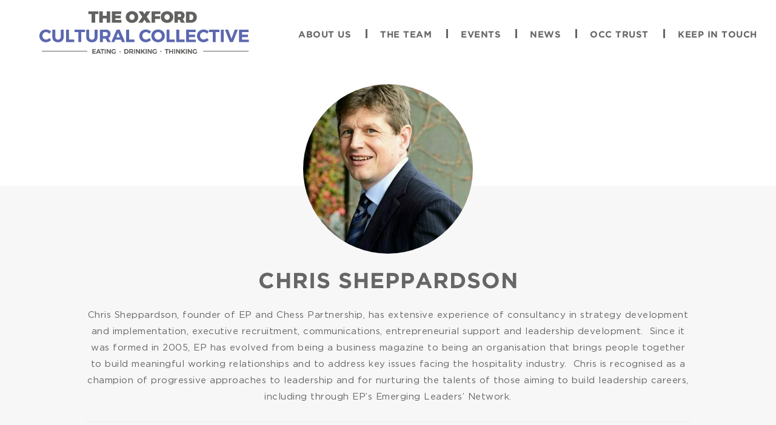

--- FILE ---
content_type: text/css
request_url: https://oxfordculturalcollective.com/wp-content/themes/oxford-cc/assets/css/main.css
body_size: 26306
content:
@font-face {
    font-family: "Gotham-Bold";
    src: url("../fonts/Gotham/Gotham_Bold_Regular.eot");
    src: url("../fonts/Gotham/Gotham_Bold_Regular.eot?#iefix") format("embedded-opentype"),
    url("../fonts/Gotham/Gotham_Bold_Regular.woff") format("woff"),
    url("../fonts/Gotham/Gotham_Bold_Regular.woff2") format("woff2"),
    url("../fonts/Gotham/Gotham_Bold_Regular.ttf") format("truetype");
}

@font-face {
    font-family: "Gotham-Regular";
    src: url("../fonts/Gotham/Gotham_Book_Regular.eot");
    src: url("../fonts/Gotham/Gotham_Book_Regular.eot?#iefix") format("embedded-opentype"),
    url("../fonts/Gotham/Gotham_Book_Regular.woff") format("woff"),
    url("../fonts/Gotham/Gotham_Book_Regular.woff2") format("woff2"),
    url("../fonts/Gotham/Gotham_Book_Regular.ttf") format("truetype");
}

/*@font-face {
     font-family: "Montserrat Regular";
    src: url("../fonts/montserrat/Montserrat-Regular.eot");
    src: url("../fonts/montserrat/Montserrat-Regular.eot?#iefix") format("embedded-opentype"),
    url("../fonts/montserrat/Montserrat-Regular.woff") format("woff"),
    url("../fonts/montserrat/Montserrat-Regular.woff2") format("woff2"),
    url("../fonts/montserrat/Montserrat-Regular.ttf") format("truetype");
}

@font-face {
    font-family: "Montserrat Light";
    src: url("../fonts/montserrat/Montserrat-Light.eot");
    src: url("../fonts/montserrat/Montserrat-Light.eot?#iefix") format("embedded-opentype"),
    url("../fonts/montserrat/Montserrat-Light.woff") format("woff"),
    url("../fonts/montserrat/Montserrat-Light.woff2") format("woff2"),
    url("../fonts/montserrat/Montserrat-Light.ttf") format("truetype");
}*/


html,
body {
    height: 100%;
}

body {
    background-color: #fff;
    -webkit-font-smoothing: antialiased;
}

p, li {
    font-family: "Gotham-Regular";
    font-size: 15px;
    letter-spacing: 0.5px;
    text-align: center;
    color: #666;
    line-height: 27px;
}

strong {
    font-family: "Gotham-Bold";
    letter-spacing: 1px;
}

h1, h2, h3, h4 {
    font-family: "Gotham-Bold";
    letter-spacing: 1px;
    text-transform: uppercase;
}

h3 {
    line-height: 29px;
}

h4 {
    font-size: 14px;
    line-height: 22px;
}

label {
    font-family: "Gotham-Bold";
    letter-spacing: 2px;
    text-transform: uppercase;
}

img.alignleft {
    float: left;
    margin-right: 2em;
}

img.alignright {
    float: right;
    margin-left: 2em;
}

.no-padding {
    padding: 0;
}

.img-center, .aligncenter {
    display: block;
    margin-left: auto;
    margin-right: auto;
}

.logo {
    margin-top: 0.8em;
    margin-bottom: 15px;
}

.awards-form h3 {
    margin-bottom: 1em;
    border-bottom: 1px solid #eee;
    padding-bottom: 15px;
    font-size: 20px;
    margin-top: 1em;
}

.l.navigation, .navbar-collapse.collapse {
    padding: 0;
}

.l-navigation li {
    list-style: none;
    display: inline-table;
    margin-right: 11px;
    padding-top: 3em;
}

.l-navigation a {
    position: relative;
    text-decoration: none;
    text-transform: uppercase;
    font-family: "Gotham-Bold";
    font-size: 16px;
    color: #666;
    margin-right: 0px;
}

.l-navigation li span {
    float: right;
    height: 15px;
    border-left: 3px solid #666;
    margin: 5px;
    margin-left: 24px;
}

.l-navigation a:active {
    text-decoration: underline;
}

.l-navigation li a:hover {
    text-decoration: underline;
}

.l-navigation li.current_page_item {
    text-decoration: underline;
}

.current_page_item a {
    color: #5d68b7;
}

.navbar-toggle {
    background-color: #2d2c2a;
}

.navbar-toggle .icon-bar {
    background-color: #5d68b7;
}

.navbar-header {
    background-color: #2d2c2a;
}

ul#menu-main-menu.menu {
    text-align: right;
    padding: 5px;
}


/* dropdown navigation */

.sub-menu li {
    position: relative;
    background-color: #2d2c2a;
    min-width: 230px;
    right: 73px;
    top: 15px;
    z-index: 1;
    display: block;
    padding: 3px;
    text-align: center;
    border-bottom: 1px solid #eee;
}

.sub-menu .menu-item a {
    color: #fff;
    text-decoration: none;
    display: block;
    padding: 18px;
    font-family: "Gotham-Regular";
    font-size: 13px;
}


.sub-menu {
    display: none;
    position: absolute;
    z-index: 2;
    padding-top: 4px;
}

.menu-item:hover .sub-menu {
    display: block;
}


.main-content h1, .single-content h1, .news-text h1 {
    border-bottom: 1px solid #eee;
    padding-bottom: 10px;
    text-transform: uppercase;
    color: #616160;
    font-size: 22px;
    margin-top: 2em;
}

.news-text {
    margin-bottom: 5em;
}

.news-item img {
    margin-top: 1.7em;
}

.news-item {
    padding-left: 4em;
    padding-right: 4em;
}

.container-space {
    margin-top: 4em;
}

.page-background {
    background-size: cover;
    background-position: center;
    height: 500px;
    position: relative;
}

i.fa.fa-arrow-down {
    background-color: rgba(255, 255, 255, 0.5);
    border-radius: 30px;
    color: #fff;
    height: 30px;
    line-height: 33px;
    margin: auto 3px;
    width: 30px;
    font-size: 19px;
    text-align: center;
    position: relative;
    bottom: 70px;
    display: block;
    margin-left: auto;
    margin-right: auto;
}

.intro-text, .contact-text, .column-section {
    max-width: 1000px;
    display: block;
    margin-left: auto;
    margin-right: auto;
    margin-bottom: 3em;
    margin-top: 3em;
}

.column-section {
    max-width: 1200px;
}

.contact-text {
    margin-top: 0;
}

.intro-text h1, .intro-text-left h1 {
    text-align: center;
    color: #666;
    margin-top: 30px;
}

.intro-text-left h1 {
    text-align: left;
    margin-bottom: 1em;
}

.intro-text p, .front-text p {
    margin-top: 20px;
}

.front-text p, .front-text h4, .front-text h3, .front-text h2 {
    color: #fff;
    margin-bottom: 1em;
}

.front-text {
    padding: 2em;
}

.front-text h1 {
    text-align: left;
    color: #fff;
    margin-top: 1.2em;
    font-size: 30px;
    border-bottom: 1px solid #61615f;
    padding-bottom: 20px;
    line-height: 30px;
}

.front-text p {
    text-align: left;
}

.front-background {
    background: linear-gradient(rgba(20, 20, 20, .8), rgba(20, 20, 20, .8));
    /*background-color: #5d68b7;*/
    height: 32.15em;

}

.single-content h1 {
    text-align: center;
    margin-bottom: 1.5em;
}

.single-content {
    padding-bottom: 5em;
}

.single-content strong {
    font-size: 16px;
    letter-spacing: 1px;
}

a.read-more {
    float: left;
    font-size: 13px;
    letter-spacing: 2px;
    background-color: #39332b;
    color: #fff;
    font-family: "Gotham-Regular";
    padding: 0.2em 0.2em 0.2em 0.2em;
    text-transform: uppercase;
}

.archive-side a {
    font-family: "Gotham-Bold";
    font-size: 12px;
    letter-spacing: 1px;
    text-align: center;
    color: #666;
    line-height: 24px;
    text-decoration: underline;
}

.archive-side li {
    text-align: left;
}

/*event styles*/

.event-details {
    background: linear-gradient(rgba(20, 20, 20, .8), rgba(20, 20, 20, .8));
    color: #fff;
    text-align: center;
    padding: 0.3em 0.3em 0.3em 0.3em;
}

.event-details p {
    font-size: 13px;
    color: #fff;
    padding-left: 10px;
    padding-right: 10px;
}

.event-excerpt p {
    margin-top: 2em;
}

.event-details a {
    color: #fff;
    text-decoration: underline;
}

.event-details h2 {
    margin-top: 10px;
    font-size: 19px;
    margin-bottom: -10px;
}

.event-margin {
    margin-top: 1em;
    margin-bottom: 2em;
}

.event-space {
    margin-top: 1em;
}


.bottom-space {
    padding-bottom: 3em;
}

.news-text p, .contact-details p {
    text-align: left;
}

.contact-details {
    margin-bottom: 2em;
    margin-top: 2em;
}

.contact-details h3 {
    font-size: 16px;
    color: #666;
    clear: both;
}

.news-text h1 {
    border-bottom: none;
    margin-top: 1em;
}

.box-margin {
    margin-top: 3em;
    margin-bottom: 3em;
}

.box-caption {
    /*bottom: -60px;
    position: absolute;*/
    left: 15px;
    /*background: linear-gradient( rgba(20,20,20, .8), rgba(20,20,20, .8));*/
    /*background: linear-gradient( rgba(58,165,165, .8), rgba(58,165,165, .8));*/
    /*background: linear-gradient( rgba(204,42,91, .8), rgba(204,42,91, .8));*/
    background-color: #a7284b;
    color: #fff;
    /*margin: 15px;
    left: 0;*/

}

/*.mobile-padding.box-margin:first-of-type .box-caption{
   background: linear-gradient( rgba(245,181,78, .8), rgba(245,181,78, .8));
}

.mobile-padding.box-margin:nth-child(2) .box-caption{
    background: linear-gradient( rgba(235,140,40, .8), rgba(235,140,40, .8));
}

.mobile-padding.box-margin:nth-child(3) .box-caption{
    background: linear-gradient( rgba(136,196,133, .8), rgba(136,196,133, .8));
}*/

.box-caption-inner {
    border: 1px solid #fff;
    padding: 0;
}

.read-more-inner {
    border: 1px solid #fff;
    padding: 10px;
}

.box-caption.right {
    padding-right: 5px;
    padding-left: 5px;
    box-sizing: border-box;
    padding-top: 5px;
    padding-bottom: 5px;
    flex: 1 1 auto;
}

.box-caption p {
    font-family: "Gotham-Regular";
    font-size: 12px;
    letter-spacing: 1px;
    text-align: center;
    line-height: 22px;
    margin-top: 15px;
    padding-left: 10%;
    padding-right: 10%;
    color: #fff;
}

.box-caption h2 {
    font-family: "Gotham-Bold";
    text-align: center;
    text-transform: uppercase;
    letter-spacing: 0.5px;
    font-size: 20px;
}

.box-caption a {
    color: #fff;
}


.cta-background {
    background-color: #5d68b7;
    padding: 2em 2em 1em;
    color: #fff;
    margin-top: 3em;
    font-size: 18px;
    letter-spacing: 2px;
}

.cta-background strong {
    text-transform: uppercase;
    font-size: 24px;
    text-decoration: underline;
}

.cta-min-width p {
    padding-top: 1.5%;
    font-size: 18px;
    color: #fff;
}

.cta-min-width, .social-main-width {
    max-width: 1400px;
    display: block;
    margin-left: auto;
    margin-right: auto;
}

.social-main-width {
    text-align: center;
}

.social-background {
    background: linear-gradient(rgba(20, 20, 20, .8), rgba(20, 20, 20, .8));
    padding-top: 15px;
    padding-bottom: 15px;
}

.social-main-width p {
    color: #fff;
    text-transform: uppercase;
    font-size: 16px;
}

.social [class*="fa fa-"] {
    background-color: #fff;
    border-radius: 30px;
    color: #666;
    display: inline-block;
    height: 40px;
    line-height: 42px;
    margin: auto 3px;
    width: 40px;
    font-size: 23px;
    text-align: center;
}

.social-contact [class*="fa fa-"], .social-contact-patron [class*="fa fa-"] {
    background-color: #222;
    border-radius: 30px;
    color: #fff;
    display: inline-block;
    height: 40px;
    line-height: 42px;
    margin: auto 3px;
    width: 40px;
    font-size: 23px;
    text-align: center;
}

.social-contact [class*="fa fa-"] {
    margin-bottom: 1.2em;
}

.social-contact li {
    display: block;
    float: left;
}

.social {
    margin-bottom: 10px;
}

ul.social-list {
    text-align: center;
    margin-top: 2em;
    border-top: 1px solid #eee;
    padding-top: 1.5em;
    padding-left: 0;
}

.social-contact-patron li {
    display: inline-block;
}

.contact-border {
    border-right: 1px solid #eee;
}

.contact-right {
    padding-left: 3em;
}

.contact-left {
    padding-right: 2em;
}


/* COLUMN TEMPLATE STYLING */

.column-text p {
    text-align: left;
    padding-right: 2em;
}

.column-text h3 {
    font-size: 18px;
}

.column-space {
    margin-bottom: 5em;
}

.pink-row, .grey-row {
    background-color: #a7284b;
    color: #fff;
    text-align: center;
    padding: 2em;
    padding-bottom: 3em;
}

.grey-row {
    background-color: #939393;
}

.pink-row h2, .grey-row h2 {
    /*border-bottom: 1px solid #961639;*/
    padding-bottom: 12px;
    margin-bottom: 0.8em;
    text-align: left;
}

.pink-row p, .grey-row p {
    text-align: left;
    color: #fff;
}


/*THOUGHTS STYLING */

img.thoughts-img {
    padding: 1.5em;
}

.archive-side {
    padding-left: 3em;
}

/* TEAM STYLING */

.team-space {
    padding-bottom: 3em;
}

.team-img {
    float: left;
}

.team-box {
    border: 1px solid #eee;
    padding-top: 2em;
    padding-bottom: 2em;
}

.team-box p {
    text-align: left;
    font-size: 13px;
    line-height: 23px;
}

.team-text h1 {
    font-size: 18px;
    padding-bottom: 10px;
    text-transform: uppercase;
    color: /*#616160;*/ #5d68b7;
    margin-top: 3px;
}

.team-text h2 {
    font-size: 14px;
    color: #5d68b7;
    margin-top: -15px;
    font-family: "Gotham-Bold";
}

.team-title h2 {
    font-size: 22px;
    text-align: center;
    color: #616160;
    margin-bottom: 1em;
}

img.circle-img {
    display: block;
    margin-left: auto;
    margin-right: auto;
    border-radius: 50%;
    margin-top: 2em;
    margin-bottom: -8em;
}

.team-background {
    background-color: #F7F7F7;
    padding-bottom: 3em;
}

.team-intro {
    margin-top: 10em;
}


.wp-caption.aligncenter img, .wp-caption.aligncenter {
    display: block;
    margin-left: auto;
    margin-right: auto;
}

/* Form Elements */

.contact-submit input[type=submit] {
    font-size: 15px;
    text-transform: uppercase;
    font-family: "Gotham-Regular";
    padding-left: 1em;
    padding-right: 1em;
    padding-top: 0em;
    padding-bottom: 0em;
    letter-spacing: 1px;
    width: 100%;
    margin-left: 0;
}

input[type=submit] {
    width: 28%;
    /* float: right; */
    font-size: 16px;
    letter-spacing: 2px;
    background-color: #39332b;
    color: #fff;
    font-family: "Gotham-Regular";
    margin-left: 25px;
}

.form-control {
    border-radius: 0 !important;
}

input, textarea {
    width: 60%;
    margin-bottom: 20px;
    padding: 20px;
    font-size: 16px;
    text-transform: uppercase;
    border: none;
    color: #666;
    background-color: #fff;
    font-family: "Gotham-Regular";
}

footer {
    color: #dfdedd;
    text-align: center;
}

footer p {
    font-size: 12px;
    margin-bottom: 10px;
    margin-top: 10px;
}


/* Home Page Carousel */


/* carousel */
/*.carousel{
  border-bottom: 3px solid #5d68b7;
  border-top: 3px solid #5d68b7;
}*/

.carousel-control.right, .carousel-control.left {
    background-image: none;
    height: 20em;
}

.carousel-control.right, .carousel-control.left {
    background-image: none;
    width: 0;
}

.carousel-inner {
    height: 100%;
}

.fade-carousel {
    position: relative;
    height: 450px;
}

.fade-carousel .carousel-inner .item {
    height: 100%;
}


.carousel-indicators {
    display: none;
}

/* hero and hero text */
.caption.right {
    left: 0;
    padding-right: 5px;
    padding-left: 5px;
    box-sizing: border-box;
    padding-top: 5px;
    padding-bottom: 5px;
    bottom: 0;
}

.caption {
    width: 48.4%;
    margin: 0 auto;
    position: absolute;
    /*background: linear-gradient( rgba(20,20,20, .8), rgba(20,20,20, .8));*/
    /*background: linear-gradient( rgba(58,165,165, .8), rgba(58,165,165, .8));*/
    background-color: #5d68b7;
    color: #fff;
}

.no-right {
    padding-right: 0;
}

.no-left {
    padding-left: 0;
}

.caption-inner {
    border: 1px solid #fff;
    padding-left: 25px;
    padding-right: 25px;
    padding-top: 1em;
    padding-bottom: 1em;
}

.caption-inner a {
    color: #fff;
    text-decoration: underline;
}

.caption p {
    font-family: "Gotham-Regular";
    font-size: 12px;
    letter-spacing: 1px;
    text-align: left;
    line-height: 22px;
    color: #fff;
}

.caption h2 {
    font-family: "Gotham-Bold";
    text-align: left;
    text-transform: uppercase;
    letter-spacing: 1px;
    font-size: 24px;
}

/* slider images */
.fade-carousel .slides .slide-1,
.fade-carousel .slides .slide-2,
.fade-carousel .slides .slide-3,
.fade-carousel .slides .slide-4,
.fade-carousel .slides .slide-5,
.fade-carousel .slides .slide-6,
.fade-carousel .slides .slide-7,
.fade-carousel .slides .slide-8 {
    height: 100%;
    background-size: cover;
    background-position: center center;
    background-repeat: no-repeat;
}


.carousel-control .glyphicon-chevron-left, .carousel-control .glyphicon-chevron-right, .carousel-control .icon-next, .carousel-control .icon-prev {
    width: 30px;
    height: 30px;
    font-size: 27px;
    border-radius: 17px;
    background-color: #666;
}

.carousel-control .icon-next {
    margin-right: 14px;
}

.carousel-control .icon-prev {
    margin-left: 14px;
}


/* -- FOOD PHOTOGRAPHY -- */
.food-slider .fade-carousel {
    min-height: 650px;
}

.photo-background {
    position: relative;
    background-position: center;
    background-size: cover;
}

.centered-caption {
    position: absolute;
    left: 50%;
    top: 50%;
    transform: translate(-50%, -50%);
    padding: 50px;
    width: auto;
    height: auto;
    background: rgba(0, 0, 0, 0.5);
    text-align: center;
}

.centered-caption h1 {
    font-size: 45px;
    color: #fff;
    border-bottom: 1px solid #fff;
    padding-bottom: 10px;
    display: inline-block;
    margin-top: 0;
}

.centered-caption h4 {
    color: #fff;
}

.no-photo .centered-caption {
    padding: 0;
    background: transparent;
}

.photo-background.no-photo {
    min-height: 180px;
    background: rgba(0, 0, 0, 0.5);;
}

.food-intro h2 {
    text-align: center;
    font-size: 20px;
    line-height: 30px;
}

.food-box .box-caption a {
    color: #333;
    text-align: center;
    display: block;
}

.food-box .box-caption h2 {
    border-bottom: 2px solid #a7284b;
    display: inline-block;
    text-align: center;
    padding: 8px;
}

.food-box .box-caption h4 {
    color: #c6c6c6;
    text-align: center;
}

.food-box .box-caption {
    background-color: #fff;
}

.food-box p {
    color: #666;
    font-size: 14px;
    padding-left: 25px;
    padding-right: 25px;
    line-height: 24px;
}

.grey-background {
    background-color: #eee;
    display: flex;
}

.photo-section img {
    max-width: 100%;
    height: auto;
}

.photo-section p,
.photo-section h2,
.photo-section h3,
.photo-section h4,
.photo-section strong {
    text-align: left;
}

.photo-section h4 {
    line-height: 23px;
}

.photo-container {
    margin-left: auto;
    margin-right: auto;
    max-width: 1550px;
    padding-right: 15px;
    padding-left: 15px;
}

.photo-header .centered-caption {
    position: static;
    transform: none;
}

.photo-background {
    min-height: 550px;
}

.author-section, .author-section-right {
    min-height: 700px;
    margin-top: 3em;
}

.author-section-right {
    border-right: 0;
}

.author-section h3,
.author-section-right h3 {
    text-align: center;
    color: #666;
    font-size: 20px;
}

.author-section p,
.author-section-right p {
    font-size: 14px;
    padding-left: 45px;
    padding-right: 45px;
}

.author-section img.circle-img {
    margin-bottom: 10px;
    width: 66%;
}

.top-border {
    border-top: 1px solid #eee;
}

.author-logo {
    width: 100%;
}

p.wp-caption-text {
    margin-top: 0;
    font-size: 12px;
    text-align: center;
    margin-bottom: 4em;
}

.bottom-caption p {
    position: absolute;
    bottom: -10px;
    color: #fff;
    font-size: 12px;
    background: rgba(0, 0, 0, 0.2);
    padding-left: 2em;
    padding-right: 2em;
}

@media screen and (max-width: 991px) {
    .author-section h3,
    .author-section-right h3 {
        font-size: 16px;
    }

    .author-section,
    .author-section-right {
        min-height: auto;
        margin-top: 0;
        border-left: 0;
        border-top: 1px solid #eee;
    }

    .photo-section .intro-text {
        margin-top: 0;
        padding-left: 10px;
        padding-right: 10px;
    }

    .author-logo {
        margin-bottom: 2em;
        margin-top: 2em;
    }

    .author-section img.circle-img {
        width: 30%;
    }
}

@media screen and (max-width: 767px) {
    .centered-caption h1 {
        font-size: 37px;
    }

    .centered-caption {
        padding: 30px;
    }

    .photo-background {
        min-height: 450px;
    }

    .food-intro {
        margin-bottom: 2em;
    }

    .author-section img.circle-img {
        width: 50%;
    }

    .news-item {
        padding-left: 1em;
        padding-right: 1em;
    }
}

@media screen and (max-width: 580px) {
    .food-slider .fade-carousel {
        min-height: 450px;
    }

    .centered-caption h1 {
        font-size: 29px;
    }
}

@media screen and (max-width: 480px) {
    .centered-caption h1 {
        font-size: 20px;
    }

    .photo-background {
        min-height: 350px;
    }

    .food-intro h2 {
        font-size: 16px;
        line-height: 28px;
    }

    .author-section img.circle-img,
    .author-logo {
        width: 50%;
    }

    .author-section p,
    .author-section-right p {
        padding-left: 5px;
        padding-right: 5px;
        font-size: 12px;
    }

    .no-photo .centered-caption h1 {
        font-size: 28px;
    }

    .photo-background.no-photo {
        min-height: 280px;
    }
}

/* media queries */

@media screen and (max-width: 3500px) {
    .logo-mobile {
        display: none;
    }
}

@media screen and (max-width: 1526px) {
    .l-navigation li {
        margin-left: 10px;
    }
}

@media screen and (max-width: 1450px) {
    .l-navigation a {
        font-size: 15px;
        position: relative;
        right: -6px;
    }

    ul#menu-main-menu.menu {
        padding-top: 2em;
    }

    .l-navigation li {
        margin-right: 2px;
        padding-top: 1em;
    }
}

@media screen and (max-width: 1282px) {
    .front-text {
        padding: 1em;
        padding-left: 20px;
        padding-right: 20px;
    }
}

@media screen and (max-width: 1199px) {
    .front-text p {
        font-size: 13px;
    }

    .front-text h1 {
        font-size: 24px;
    }

    .box-caption h2 {
        font-size: 18px;
    }

    .box-caption p {
        margin-top: 0;
    }
}

@media screen and (max-width: 1028px) {
    .front-text {
        padding-top: 1px;
    }

    .front-text p {
        font-size: 12px;
    }
}

@media screen and (max-width: 1024px) {
    .l-navigation li {
        padding-top: 1em;
        margin-right: -4px;
    }
}

@media screen and (max-width: 991px) {
    .caption h2 {
        font-size: 21px;
    }

    .caption {
        width: 100%;
    }

    .front-background {
        border-top: 0;
    }

    .caption p {
        font-size: 12px;
        line-height: 24px;
    }

    .fade-carousel {
        height: 550px;
        border-bottom: 0;
    }

    .l-navigation a {
        font-size: 12px;
    }

    .l-navigation li {
        padding-top: 1em;
    }

    ul#menu-main-menu.menu {
        padding: 0;
        text-align: center;
    }

    .logo {
        display: block;
        margin-left: auto;
        margin-right: auto;
    }

    .box-caption h2 {
        font-size: 16px;
    }

    .food-box p {
        padding-left: 5px;
        padding-right: 5px;
    }

    input[type=submit] {
        width: 100%;
        margin-left: 0;
    }

    input, textarea {
        width: 100%;
    }

    .cta-min-width p, .cta-min-width strong {
        font-size: 16px;
        margin-bottom: 2em;
        line-height: 24px;
        text-align: center;
    }

    .front-text h1 {
        font-size: 30px;
        margin-top: 0.5em;
    }

    .front-background {
        height: auto;
    }

    .no-right {
        padding-right: 15px;
    }

    .no-left {
        padding-left: 15px;
    }

    .team-box {
        margin-bottom: 1em;
    }

    .front-text {
        padding: 2em;
    }
}

@media screen and (max-width: 767px) {
    .l-navigation a {
        font-size: 9px;
    }

    .cta-min-width p, .cta-min-width strong {
        font-size: 14px;
        margin-bottom: 2em;
        text-align: center;
    }

    .box-caption h2 {
        font-size: 19px;
    }

    .contact-right {
        padding-left: 0;
    }

    .contact-left {
        padding-right: 0;
    }

    .contact-border {
        border-bottom: 1px solid #eee;
        padding-bottom: 20px;
        border-right: 0;
        padding: 0;
    }

    .contact-details {
        margin-top: 1em;
    }

    .social-contact [class*="fa fa-"] {
        margin-bottom: 15px;
    }

    .l-navigation li {
        display: block;
        text-align: left;
    }

    .l-navigation a {
        font-size: 16px;
    }

    .pull-right span {
        display: none;
    }

    .sub-menu {
        display: block;
        position: relative;
        padding: 0;
    }

    .sub-menu li {
        position: relative;
        background-color: #fff;
        right: 0px;
        top: 0;
        display: block;
        padding: 3px;
        border-bottom: none;
    }

    .sub-menu .menu-item a {
        color: #666666;
        padding: 0;
    }

    .logo {
        display: none;
    }

    .logo-mobile {
        display: block;
        margin-left: auto;
        margin-right: auto;
        padding-top: 1em;
        padding-bottom: 1em;
    }

    .team-img {
        margin-bottom: 18px;
    }

    .front-page.container-fluid {
        padding-left: 0;
        padding-right: 0;
    }

    .mobile-padding, .carousel-padding, .no-left {
        padding: 0;
    }

    .box-margin {
        margin-top: 1em;
        margin-bottom: 1em;
    }
}

@media screen and (max-width: 760px) {
    .fade-carousel {
        height: 350px;
    }

    .caption p {
        display: none;
    }

    .caption h2 {
        font-size: 16px;
        margin-top: 10px;
    }

    .fade-carousel {
        height: 350px;
    }

    .carousel-control .icon-next, .carousel-control .icon-prev {
        display: none;
    }
}

@media screen and (max-width: 480px) {
    .box-caption p {
        line-height: 23px;
    }

    .page-background {
        height: 300px;
        background-repeat: no-repeat;
        background-size: contain;
    }

    .front-text h1 {
        font-size: 22px;
    }

    p, .box-caption p, li {
        font-size: 12px;
    }

    .intro-text, .contact-text, .column-section {
        margin-top: 0;
    }

    h1, .intro-text h1 {
        font-size: 30px;
        margin-top: 0;
    }

    .team-intro {
        margin-top: 10em !important;
    }

    .event-space {
        margin-bottom: 1em;
    }

    .wpcf7-form {
        margin-top: 2em;
    }
}

@media screen and (max-width: 576px) {
    .page-background {
        height: 300px;
        background-repeat: no-repeat;
        background-size: contain;
    }

    img {
        max-width: 100%;
        height: auto;
    }

    iframe {
        max-width: 100%;
    }
}